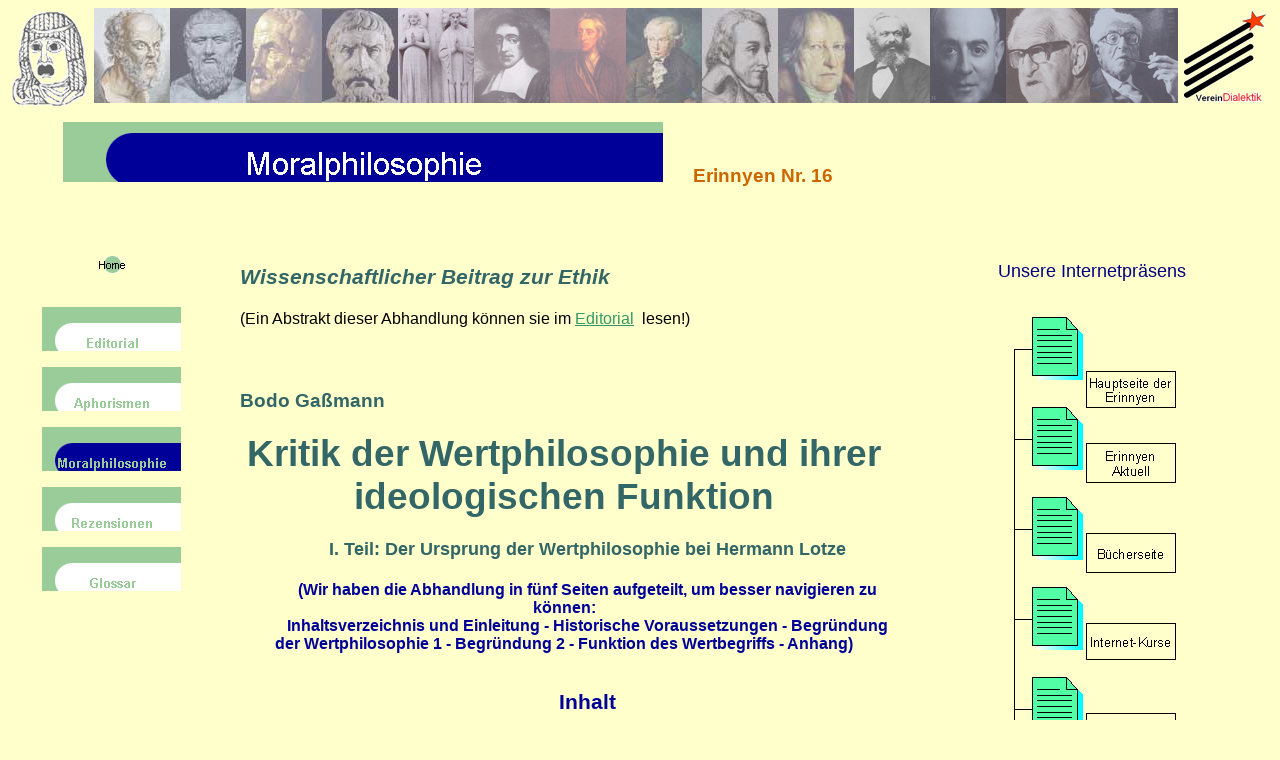

--- FILE ---
content_type: text/html
request_url: http://erinn16.erinnyen.de/moralphilosophie.htm
body_size: 16724
content:
<html>

<head>
<meta http-equiv="Content-Type" content="text/html; charset=windows-1252">
<meta name="GENERATOR" content="Microsoft FrontPage 4.0">
<meta name="keywords" content="Erinnyen Nr. 16, Kritik der Wertphilosophie und ihrer ideologischen Funktion, Hermann Lotze, Ursprung der Wertphilosophie, Geschichte der Wertphilosophie, Ideologie, Irrationalismus, moralischer und ökonomischer Wert, Zerstörung der Vernunft, Werte-Boom">
<meta name="ProgId" content="FrontPage.Editor.Document">
<title>Moralphilosophie</title>
<meta name="Microsoft Theme" content="kopie-von-kapseln 100, default">
<meta name="Microsoft Border" content="tlrb, default">
</head>

<body bgcolor="#FFFFCC" text="#000000" link="#339966" vlink="#0033CC" alink="#CC9933"><!--msnavigation--><table border="0" cellpadding="0" cellspacing="0" width="100%"><tr><td><!--mstheme--><font face="Arial, Helvetica"><h3 align="center"><!--mstheme--><font color="#000099"><img border="0" src="_borders/Sokratesweb.jpg" alt="Sokrates" width="76" height="95"><img border="0" src="_borders/Platonweb.jpg" alt="Platon" width="76" height="95"><img border="0" src="_borders/Aristotelesweb.jpg" alt="Aristoteles" width="76" height="95"><img border="0" src="_borders/Epikurweb.jpg" alt="Epikur" width="76" height="95"><img border="0" src="_borders/Abaelard-und-HeloiseWeb.gif" alt="Heloise und Abaelard" width="76" height="95"><img border="0" src="_borders/SpinozaWeb2.gif" alt="Spinoza" width="76" height="95"><img border="0" src="_borders/LockeWeb.gif" alt="Locke" width="76" height="95"><img border="0" src="_borders/Kantweb.jpg" alt="Kant" width="76" height="95"><img border="0" src="_borders/Fichteweb.jpg" alt="Fichte" width="76" height="95"><img border="0" src="_borders/Hegelweb.jpg" alt="Hegel" width="76" height="95"><img border="0" src="_borders/Marxweb.gif" alt="Marx" width="76" height="95"><img border="0" src="_borders/Adornoweb.gif" alt="Adorno" width="76" height="95"><img border="0" src="_borders/Marcuseweb.gif" alt="Marcuse" width="84" height="95"><img border="0" src="_borders/Blochweb.gif" alt="Bloch" width="88" height="95"><a href="http://www.erinnyen.de"><img border="0" src="_borders/Erinnyekleinweb.gif" align="left" alt="Sahen so die Erinnyen aus?" hspace="3" vspace="3" width="76" height="95"></a><a href="http://www.vereindialektik.de"><img border="0" src="_borders/Vereinslogo3Web.gif" align="right" alt="Unser herausgebender Verein zur Förderung des dialektischen Denkens." hspace="3" vspace="3" width="85" height="95"></a><!--mstheme--></font></h3>



<h3 align="left"><!--mstheme--><font color="#000099">&nbsp; &nbsp;<font color="#CC6600">&nbsp;&nbsp;&nbsp;&nbsp; &nbsp;&nbsp; </font><img src="_derived/moralphilosophie.htm_cmp_kopie-von-kapseln100_bnr.gif" width="600" height="60" border="0" alt="Moralphilosophie">&nbsp;&nbsp;&nbsp;&nbsp;&nbsp;&nbsp;<font color="#CC6600">Erinnyen Nr. 16&nbsp;&nbsp;</font>&nbsp;&nbsp;&nbsp;&nbsp;&nbsp;&nbsp; <font color="#CC6600">&nbsp;</font>&nbsp;&nbsp;&nbsp;&nbsp; &nbsp;&nbsp;&nbsp;&nbsp;&nbsp;&nbsp;&nbsp;&nbsp;&nbsp;&nbsp;&nbsp;&nbsp;&nbsp;&nbsp;&nbsp;&nbsp;&nbsp;&nbsp;&nbsp;&nbsp;&nbsp;&nbsp; <font size="3">&nbsp;&nbsp;</font>&nbsp;&nbsp;&nbsp;&nbsp;&nbsp;&nbsp;&nbsp;&nbsp;&nbsp;&nbsp;&nbsp;&nbsp;&nbsp;&nbsp;&nbsp;&nbsp;&nbsp;&nbsp;&nbsp;&nbsp;&nbsp;&nbsp;&nbsp;&nbsp; &nbsp;&nbsp;&nbsp;&nbsp;&nbsp;&nbsp;&nbsp;&nbsp;&nbsp;&nbsp;&nbsp;&nbsp;&nbsp;&nbsp;&nbsp;&nbsp;&nbsp;&nbsp;&nbsp;&nbsp;&nbsp;&nbsp;&nbsp;&nbsp;&nbsp;&nbsp;<!--mstheme--></font></h3>



<!--mstheme--></font></td></tr><!--msnavigation--></table><!--msnavigation--><table border="0" cellpadding="0" cellspacing="0" width="100%"><tr><td valign="top" width="1%"><!--mstheme--><font face="Arial, Helvetica"><p style="margin-top: -8; margin-bottom: -8">&nbsp;</p>
<p style="margin-top: -8; margin-bottom: -8">&nbsp;</p>
<p align="center"><a href="index.htm"><img src="_derived/home_cmp_kopie-von-kapseln100_gbtn.gif" width="95" height="20" border="0" alt="Home" align="middle"></a></p>
<p align="center"><font size="6" color="#FF9933"><a href="editorial.htm"><img src="_derived/editorial.htm_cmp_kopie-von-kapseln100_hbtn.gif" width="140" height="60" border="0" alt="Editorial" align="middle"></a> <a href="aphorismen.htm"><img src="_derived/aphorismen.htm_cmp_kopie-von-kapseln100_hbtn.gif" width="140" height="60" border="0" alt="Aphorismen" align="middle"></a> <img src="_derived/moralphilosophie.htm_cmp_kopie-von-kapseln100_hbtn_p.gif" width="140" height="60" border="0" alt="Moralphilosophie" align="middle"> <a href="rezensionen.htm"><img src="_derived/rezensionen.htm_cmp_kopie-von-kapseln100_hbtn.gif" width="140" height="60" border="0" alt="Rezensionen" align="middle"></a> <a href="glossar.htm"><img src="_derived/glossar.htm_cmp_kopie-von-kapseln100_hbtn.gif" width="140" height="60" border="0" alt="Glossar" align="middle"></a> </font></p>
<p>&nbsp;</p>
<p>&nbsp;</p>
<p>&nbsp;</p>
<p>&nbsp;</p>
<p>&nbsp;</p>
<p>&nbsp;</p>
<p>&nbsp;</p>
<p>&nbsp;</p>
<p>&nbsp;</p>
<p>&nbsp;</p>
<p>&nbsp;</p>
<p>&nbsp;</p>
<p>&nbsp;</p>
<p>&nbsp;</p>
<p>&nbsp;</p>
<p>&nbsp;</p>
<p>&nbsp;</p>
<p>&nbsp;</p>
<p>&nbsp;</p>
<p>&nbsp;</p>
<p>&nbsp;</p>
<p>&nbsp;</p>
<p>&nbsp;</p>
<p>&nbsp;</p>
<p>&nbsp;</p>
<p>&nbsp;</p>
<p>&nbsp;</p>
<p>&nbsp;</p>
<p>&nbsp;</p>
<p>&nbsp;</p>
<p>&nbsp;</p>
<p>&nbsp;</p>
<p>&nbsp;</p>
<p>&nbsp;</p>
<p>&nbsp;</p>
<p>&nbsp;</p>
<p>&nbsp;</p>
<p>&nbsp;</p>
<p>&nbsp;</p>
<p>&nbsp;&nbsp;&nbsp;&nbsp;&nbsp;&nbsp;&nbsp;&nbsp;&nbsp;&nbsp;&nbsp;&nbsp;&nbsp;&nbsp;&nbsp;&nbsp;&nbsp;&nbsp;&nbsp;&nbsp;&nbsp;&nbsp;&nbsp;&nbsp;&nbsp;&nbsp;&nbsp;&nbsp;&nbsp;&nbsp;&nbsp;&nbsp;&nbsp;&nbsp;&nbsp;&nbsp;&nbsp;&nbsp;&nbsp;&nbsp;&nbsp;&nbsp;&nbsp;&nbsp;&nbsp;&nbsp;&nbsp;&nbsp;&nbsp;&nbsp;&nbsp;&nbsp; </p>
<p>&nbsp;</p>
<p>&nbsp;</p>
<p>

&nbsp;</p>

<p>

&nbsp;</p>

<p>

&nbsp;</p>

<p>

&nbsp;</p>

<p>

&nbsp;</p>

<p>

&nbsp;</p>

<p>

&nbsp;</p>

<p>

&nbsp;</p>

<p>

&nbsp;</p>

<p>

&nbsp;</p>

<p>

&nbsp;</p>

<p>

<a href="index.htm"><img src="_derived/home_cmp_kopie-von-kapseln100_gbtn.gif" width="95" height="20" border="0" alt="Home" align="middle"></a></p>

<p>

&nbsp;</p>

<!--mstheme--></font></td><td valign="top" width="24"></td><!--msnavigation--><td valign="top"><!--mstheme--><font face="Arial, Helvetica"><p>&nbsp;<h2><!--mstheme--><font color="#336666"><i><span style="font-size:16.0pt;mso-bidi-font-size:12.0pt">Wissenschaftlicher Beitrag zur Ethik</span></i><!--mstheme--></font></h2>
<p>(Ein Abstrakt dieser Abhandlung können sie im <a href="editorial.htm#Kritik der Wertphilosophie als Ideologie">Editorial</a>&nbsp; lesen!)
<h2><!--mstheme--><font color="#336666"><span style="font-size:14.0pt;mso-bidi-font-size:12.0pt">&nbsp;</span><!--mstheme--></font></h2>
<h2><!--mstheme--><font color="#336666"><span style="font-size:14.0pt;mso-bidi-font-size:12.0pt"><a name="Bodo Gaßmann">Bodo Gaßmann</a><o:p>
</o:p>
</span><!--mstheme--></font></h2>
<h2 align="center" style="text-align:center"><!--mstheme--><font color="#336666"><span style="font-size:28.0pt;
mso-bidi-font-size:12.0pt">Kritik der Wertphilosophie<o:p>
</o:p>
</span> <b><span style="font-size:28.0pt;mso-bidi-font-size:12.0pt">und ihrer ideologischen Funktion<o:p>
</o:p>
</span></b><!--mstheme--></font></h2>
<h4 align="center" style="text-align:center;text-indent:34.8pt"><!--mstheme--><font color="#336666"><font size="4">I. Teil: Der Ursprung der Wertphilosophie bei </font><b><font size="4"><span style="mso-bidi-font-size: 12.0pt">Hermann Lotze</span></font></b><!--mstheme--></font></h4>
<h3 align="center" style="text-align: center; text-indent: 34.8pt; word-spacing: 0; margin-top: 0; margin-bottom: 0"><!--mstheme--><font color="#000099"><font size="3">(Wir haben die Abhandlung in fünf Seiten aufgeteilt, um besser navigieren zu können:</font><!--mstheme--></font></h3>
<h3 align="center" style="text-align: center; text-indent: 34.8pt; word-spacing: 0; margin-top: 0; margin-bottom: 0"><!--mstheme--><font color="#000099"><font size="3">Inhaltsverzeichnis und Einleitung - Historische Voraussetzungen - Begründung der Wertphilosophie 1 - Begründung 2 - Funktion des Wertbegriffs - Anhang)</font><!--mstheme--></font></h3>
<p align="center" style="text-align: center; text-indent: 34.8pt; word-spacing: 0; margin-top: 0; margin-bottom: 0">&nbsp;</p>
<h3 align="center" style="text-align:center;text-indent:34.8pt"><!--mstheme--><font color="#000099"><span style="font-size:16.0pt;
mso-bidi-font-size:12.0pt">Inhalt<o:p>
</o:p>
</span><!--mstheme--></font></h3>
<p class="MsoNormal">&nbsp;&nbsp;&nbsp;&nbsp;&nbsp;&nbsp;&nbsp;&nbsp;&nbsp;&nbsp;&nbsp; <span style="mso-bidi-font-weight:
bold">0.<span style="font:7.0pt &quot;Times New Roman&quot;">&nbsp;&nbsp;&nbsp;&nbsp;&nbsp;&nbsp;&nbsp;&nbsp;&nbsp;&nbsp;&nbsp;&nbsp;&nbsp;&nbsp;&nbsp;&nbsp;&nbsp; </span></span><b><span style="font-size:14.0pt;mso-bidi-font-size:
12.0pt"><a href="#0.                &nbsp;Einleitung">Einleitung</a><o:p>
</o:p>
</span></b></p>
<p class="MsoNormal" style="text-indent: -36.0pt; mso-list: l22 level2 lfo30; tab-stops: list 72.0pt; word-spacing: 0; margin-left: 72.0pt; margin-top: 0; margin-bottom: 0">0.1<span style="font:7.0pt &quot;Times New Roman&quot;">&nbsp;&nbsp;&nbsp;&nbsp;&nbsp;&nbsp;&nbsp;&nbsp;&nbsp;&nbsp;&nbsp;&nbsp;<a href="#0.                &nbsp;Einleitung">&nbsp; </a></span><a href="#0.                &nbsp;Einleitung">Der Werte-Boom</a></p>
<p class="MsoNormal" style="text-indent: -36.0pt; mso-list: l22 level2 lfo30; tab-stops: list 72.0pt; word-spacing: 0; margin-left: 72.0pt; margin-top: 0; margin-bottom: 0">0.2<span style="font:7.0pt &quot;Times New Roman&quot;">&nbsp;&nbsp;&nbsp;&nbsp;&nbsp;&nbsp;&nbsp;&nbsp;&nbsp;&nbsp;&nbsp;&nbsp;&nbsp;<a href="#0.2.      Zum Begriff der Ideologie"> </a></span><a href="#0.2.      Zum Begriff der Ideologie">Zum Begriff der Ideologie. Eine methodische Vorbemerkung<span style="mso-spacerun: yes">&nbsp;&nbsp;&nbsp;</span></a></p>
<p class="MsoNormal">&nbsp;&nbsp;&nbsp;&nbsp;&nbsp;&nbsp;&nbsp;&nbsp;&nbsp;&nbsp; <b><span style="font-size:14.0pt;mso-bidi-font-size:12.0pt"><a href="voraussetzungen.htm">1.<span style="font:7.0pt &quot;Times New Roman&quot;">&nbsp;&nbsp;&nbsp;&nbsp;&nbsp; </span></a></span><span style="font-size:14.0pt;mso-bidi-font-size:
12.0pt"><a href="voraussetzungen.htm"><span style="mso-spacerun: yes">&nbsp;&nbsp;&nbsp;&nbsp;&nbsp;</span>Historische Voraussetzungen</a><o:p>
</o:p>
</span></b></p>
<p class="Absenderadresse" style="text-indent: -36.0pt; mso-list: l6 level2 lfo29; tab-stops: list 72.0pt; word-spacing: 0; margin-left: 72.0pt; margin-top: 0; margin-bottom: 0"><a href="voraussetzungen.htm#1.                Historische Voraussetzungen">1.1.<span style="font:7.0pt &quot;Times New Roman&quot;">&nbsp;&nbsp;&nbsp;&nbsp;&nbsp;&nbsp;&nbsp;&nbsp;&nbsp;&nbsp;&nbsp; </span>Die Durchsetzung der bürgerlichen Welt und die</a> bürgerliche Philosophie</p>
<p class="Absenderadresse" style="text-indent: -36.0pt; mso-list: l6 level2 lfo29; tab-stops: list 72.0pt; word-spacing: 0; margin-left: 72.0pt; margin-top: 0; margin-bottom: 0"><a href="voraussetzungen.htm#1.2.           Zusammenbruch der idealistischen Weltkonstruktion   Hegels">1.2.<span style="font:7.0pt &quot;Times New Roman&quot;">&nbsp;&nbsp;&nbsp;&nbsp;&nbsp;&nbsp;&nbsp;&nbsp;&nbsp;&nbsp;&nbsp; </span>Zusammenbruch der idealistischen Weltkonstruktion</a> Hegels</p>
<p class="Absenderadresse" style="text-indent: -36.0pt; mso-list: l6 level2 lfo29; tab-stops: list 72.0pt; word-spacing: 0; margin-left: 72.0pt; margin-top: 0; margin-bottom: 0"><a href="voraussetzungen.htm#1.3.            Reaktionen der bürgerlichen Philosophie auf den">1.3.<span style="font:7.0pt &quot;Times New Roman&quot;">&nbsp;&nbsp;&nbsp;&nbsp;&nbsp;&nbsp;&nbsp;&nbsp;&nbsp;&nbsp;&nbsp; </span>Reaktionen der bürgerlichen Philosophie auf den</a> Zusammenbruch des absoluten Idealismus</p>
<p class="Absenderadresse" style="margin-left:36.0pt">&nbsp;<b><span style="font-size:14.0pt;mso-bidi-font-size:12.0pt"><a href="begruendung.htm">2.<span style="font:7.0pt &quot;Times New Roman&quot;">&nbsp;&nbsp;&nbsp;&nbsp; </span></a></span><span style="font-size:14.0pt;mso-bidi-font-size:
12.0pt"><a href="begruendung.htm"><span style="mso-spacerun: yes">&nbsp;&nbsp;&nbsp;&nbsp;</span>Die Begründung der Wertphilosophie</a><o:p>
</o:p>
</span></b></p>
<p class="Absenderadresse" style="text-indent: -36.0pt; mso-list: l6 level2 lfo29; tab-stops: list 72.0pt; word-spacing: 0; margin-left: 72.0pt; margin-top: 0; margin-bottom: 0"><a href="begruendung.htm#2.         Die Begründung der Wertphilosophie">2.1.<span style="font:7.0pt &quot;Times New Roman&quot;">&nbsp;&nbsp;&nbsp;&nbsp;&nbsp;&nbsp;&nbsp;&nbsp;&nbsp;&nbsp;&nbsp; </span>Induktive Metaphysik von Lotze</a></p>
<p class="Absenderadresse" style="text-indent: -36.0pt; mso-list: l6 level3 lfo29; tab-stops: list 72.0pt; word-spacing: 0; margin-left: 72.0pt; margin-top: 0; margin-bottom: 0"><a href="begruendung.htm#2.1.1.  Ontologie">2.1.1.<span style="font:7.0pt &quot;Times New Roman&quot;">&nbsp;&nbsp;&nbsp;&nbsp;&nbsp; </span>Ontologie</a></p>
<p class="Absenderadresse" style="text-indent: -36.0pt; mso-list: l6 level3 lfo29; tab-stops: list 72.0pt; word-spacing: 0; margin-left: 72.0pt; margin-top: 0; margin-bottom: 0"><a href="begruendung.htm#2.1.2.   Teleologischer Idealismus">2.1.2.<span style="font:7.0pt &quot;Times New Roman&quot;">&nbsp;&nbsp;&nbsp;&nbsp;&nbsp; </span>Teleologischer Idealismus</a></p>
<p class="Absenderadresse" style="text-indent: -36.0pt; mso-list: l6 level3 lfo29; tab-stops: list 72.0pt; word-spacing: 0; margin-left: 72.0pt; margin-top: 0; margin-bottom: 0"><a href="begruendung.htm#2.1.3.   Die Substanzialität der Seele">2.1.3.<span style="font:7.0pt &quot;Times New Roman&quot;">&nbsp;&nbsp;&nbsp;&nbsp;&nbsp; </span>Substanzialität der Seele</a></p>
<p class="Absenderadresse" style="text-indent: -36.0pt; mso-list: l6 level2 lfo29; tab-stops: list 72.0pt; word-spacing: 0; margin-left: 72.0pt; margin-top: 0; margin-bottom: 0"><a href="begruendung.htm#2.2.  &nbsp;„Geltung“">2.2.<span style="font:7.0pt &quot;Times New Roman&quot;">&nbsp;&nbsp;&nbsp;&nbsp;&nbsp;&nbsp;&nbsp;&nbsp;&nbsp;&nbsp;&nbsp; </span>Geltung</a></p>
<h3 style="text-indent: -36.0pt; mso-list: l6 level2 lfo29; tab-stops: list 72.0pt; word-spacing: 0; margin-left: 72.0pt; margin-top: 0; margin-bottom: 0"><!--mstheme--><font color="#000099"><font size="3">&nbsp;&nbsp;&nbsp;&nbsp;&nbsp;&nbsp;&nbsp;&nbsp;&nbsp;&nbsp;&nbsp;&nbsp;&nbsp;&nbsp;&nbsp;&nbsp;&nbsp;&nbsp;&nbsp;&nbsp;&nbsp;&nbsp;&nbsp;&nbsp;&nbsp; <a href="begruendung_2.htm">(Begründung 2)</a></font><!--mstheme--></font></h3>
<p class="Absenderadresse" style="text-indent: -36.0pt; mso-list: l6 level2 lfo29; tab-stops: list 72.0pt; word-spacing: 0; margin-left: 72.0pt; margin-top: 0; margin-bottom: 0"><a href="begruendung_2.htm#2.3.  Das „Gemüth“ und die Abwertung der Vernunft">2.3.<span style="font:7.0pt &quot;Times New Roman&quot;">&nbsp;&nbsp;&nbsp;&nbsp;&nbsp;&nbsp;&nbsp;&nbsp;&nbsp;&nbsp;&nbsp; </span>Das „Gemüth“ und die Abwertung der Vernunft</a></p>
<p class="Absenderadresse" style="text-indent: -36.0pt; mso-list: l6 level2 lfo29; tab-stops: list 72.0pt; word-spacing: 0; margin-left: 72.0pt; margin-top: 0; margin-bottom: 0"><a href="begruendung_2.htm#2.4.            Kritik der Unmittelbarkeit">2.4.<span style="font:7.0pt &quot;Times New Roman&quot;">&nbsp;&nbsp;&nbsp;&nbsp;&nbsp;&nbsp;&nbsp;&nbsp;&nbsp;&nbsp;&nbsp; </span>Kritik der Unmittelbarkeit</a></p>
<p class="Absenderadresse" style="text-indent: -36.0pt; mso-list: l6 level2 lfo29; tab-stops: list 72.0pt; word-spacing: 0; margin-left: 72.0pt; margin-top: 0; margin-bottom: 0"><a href="begruendung_2.htm#2.5.            „Werthe“  als willkürliche Setzungen">2.5.<span style="font:7.0pt &quot;Times New Roman&quot;">&nbsp;&nbsp;&nbsp;&nbsp;&nbsp;&nbsp;&nbsp;&nbsp;&nbsp;&nbsp;&nbsp; </span>„Werthe“ als willkürliche Setzungen</a></p>
<p class="Absenderadresse" style="text-indent: -36.0pt; mso-list: l6 level2 lfo29; tab-stops: list 72.0pt; word-spacing: 0; margin-left: 72.0pt; margin-top: 0; margin-bottom: 0"><a href="begruendung_2.htm#2.6.            Die einzelnen moralischen Werte als ideelle">2.6.<span style="font:7.0pt &quot;Times New Roman&quot;">&nbsp;&nbsp;&nbsp;&nbsp;&nbsp;&nbsp;&nbsp;&nbsp;&nbsp;&nbsp;&nbsp; </span>Die einzelnen moralischen Werte als ideelle</a> Existenzbedingungen konservativer Bürger</p>
<p>&nbsp;&nbsp;&nbsp;&nbsp;&nbsp;&nbsp;&nbsp;&nbsp;&nbsp;&nbsp;&nbsp; <font size="4"><b><a href="funktion.htm">3</a></b><a href="funktion.htm">.</a></font><a href="funktion.htm"><span style="mso-spacerun: yes"><font size="4">&nbsp;&nbsp;&nbsp;&nbsp;</font>&nbsp;&nbsp; </span><b><span style="font-size:14.0pt;
mso-bidi-font-size:12.0pt">Die Funktion des Wertbegriffs bei Lotze</span></b></a><span style="font-size:14.0pt;
mso-bidi-font-size:12.0pt"><b><o:p>
</o:p>
</b></span></p>
<p class="MsoNormal" style="text-indent: -36.0pt; mso-list: l7 level2 lfo12; tab-stops: list 71.4pt; word-spacing: 0; margin-left: 71.4pt; margin-top: 0; margin-bottom: 0"><a href="funktion.htm#3.        Die Funktion des Wertbegriffs bei Lotze">3.1.<span style="font:7.0pt &quot;Times New Roman&quot;">&nbsp;&nbsp;&nbsp;&nbsp;&nbsp;&nbsp;&nbsp;&nbsp;&nbsp;&nbsp;&nbsp; </span>Die allgemeine Problematik der Moralphilosophie im</a> bürgerlichen Zeitalter und der Wertbegriff</p>
<p class="MsoNormal" style="text-indent: -36.0pt; mso-list: l7 level2 lfo12; tab-stops: list 71.4pt; word-spacing: 0; margin-left: 71.4pt; margin-top: 0; margin-bottom: 0"><a href="funktion.htm#3.2.            Moralischer und ökonomischer Wert">3.2.<span style="font:7.0pt &quot;Times New Roman&quot;">&nbsp;&nbsp;&nbsp;&nbsp;&nbsp;&nbsp;&nbsp;&nbsp;&nbsp;&nbsp;&nbsp; </span>Moralischer und ökonomischer Wert</a></p>
<p class="MsoNormal" style="text-indent: -36.0pt; mso-list: l7 level2 lfo12; tab-stops: list 71.4pt; word-spacing: 0; margin-left: 71.4pt; margin-top: 0; margin-bottom: 0"><a href="funktion.htm#3.3.      Apologie des bürgerlichen Bewusstseins">3.3.<span style="font:7.0pt &quot;Times New Roman&quot;">&nbsp;&nbsp;&nbsp;&nbsp;&nbsp;&nbsp;&nbsp;&nbsp;&nbsp;&nbsp;&nbsp; </span>Apologie des bürgerlichen Bewusstseins</a></p>
<p class="MsoNormal" style="text-indent: -36.0pt; mso-list: l7 level2 lfo12; tab-stops: list 71.4pt; word-spacing: 0; margin-left: 71.4pt; margin-top: 0; margin-bottom: 0"><a href="funktion.htm#3.4.            Ideologische Bedürfnisse">3.4.<span style="font:7.0pt &quot;Times New Roman&quot;">&nbsp;&nbsp;&nbsp;&nbsp;&nbsp;&nbsp;&nbsp;&nbsp;&nbsp;&nbsp;&nbsp; </span>Ideologische Bedürfnisse</a></p>
<p class="MsoNormal" style="text-indent: -36.0pt; mso-list: l7 level2 lfo12; tab-stops: list 71.4pt; word-spacing: 0; margin-left: 71.4pt; margin-top: 0; margin-bottom: 0"><a href="funktion.htm#3.5.            Der Irrationalismus Lotzes">3.5.<span style="font:7.0pt &quot;Times New Roman&quot;">&nbsp;&nbsp;&nbsp;&nbsp;&nbsp;&nbsp;&nbsp;&nbsp;&nbsp;&nbsp;&nbsp; </span>Der Irrationalismus Lotzes</a></p>
<p class="MsoNormal" style="text-indent: -36.0pt; mso-list: l7 level2 lfo12; tab-stops: list 71.4pt; word-spacing: 0; margin-left: 71.4pt; margin-top: 0; margin-bottom: 0"><a href="funktion.htm#3.6.            Historische Bedingungen der Wertphilosophie">3.6.<span style="font:7.0pt &quot;Times New Roman&quot;">&nbsp;&nbsp;&nbsp;&nbsp;&nbsp;&nbsp;&nbsp;&nbsp;&nbsp;&nbsp;&nbsp; </span>Historische Bedingungen der Wertphilosophie</a></p>
<p class="MsoNormal" style="text-indent: -36.0pt; mso-list: l7 level2 lfo12; tab-stops: list 71.4pt; word-spacing: 0; margin-left: 71.4pt; margin-top: 0; margin-bottom: 0"><a href="funktion.htm#3.7.            Die Wirkung Lotzes auf die nachfolgende bürgerliche Philosophie">3.7.<span style="font:7.0pt &quot;Times New Roman&quot;">&nbsp;&nbsp;&nbsp;&nbsp;&nbsp;&nbsp;&nbsp;&nbsp;&nbsp;&nbsp;&nbsp; </span>Die Wirkung Lotzes auf die nachfolgende bürgerliche</a>&nbsp;&nbsp; Philosophie</p>
<p class="MsoNormal" style="margin-left:35.4pt">&nbsp;&nbsp;&nbsp;&nbsp;&nbsp;&nbsp;&nbsp;&nbsp;&nbsp;<b><span style="mso-spacerun: yes">&nbsp;&nbsp; </span><a href="anhang.htm">Anhang</a></b></p>
<font face="Arial"><span style="font-size: 12.0pt; mso-fareast-font-family: Times New Roman; mso-bidi-font-family: Times New Roman; mso-ansi-language: DE; mso-fareast-language: DE; mso-bidi-language: AR-SA">&nbsp;&nbsp;&nbsp;&nbsp;&nbsp;&nbsp;&nbsp;&nbsp;&nbsp;&nbsp;<a href="anhang.htm#Verwendete Literatur"> </a></span></font><a href="anhang.htm#Verwendete Literatur">Verwendete Literatur</a>
<p><font face="Arial"><span style="font-size: 12.0pt; mso-fareast-font-family: Times New Roman; mso-bidi-font-family: Times New Roman; mso-ansi-language: DE; mso-fareast-language: DE; mso-bidi-language: AR-SA">&nbsp;&nbsp;&nbsp;&nbsp;&nbsp;&nbsp;&nbsp;&nbsp;&nbsp;&nbsp;<a href="anhang.htm#Daten"> Daten zur Philosophie von Hermann Lotze und seiner Zeit</a></span></font></p>
<p>
<img height="10" width="434" src="index.2.gif" alt="---" v:shapes="_x0000_i1026"><p><span style="mso-spacerun: yes">&nbsp;&nbsp;&nbsp;&nbsp;&nbsp; </span><b><o:p>
</o:p>
</b>
<p class="MsoNormal" style="margin-left:70.5pt;text-indent:-35.25pt;mso-list:
l30 level1 lfo15;tab-stops:list 70.5pt"><b><span style="font-size:16.0pt;mso-bidi-font-size:12.0pt"><a name="0.                &nbsp;Einleitung">0.<span style="font:7.0pt &quot;Times New Roman&quot;">&nbsp;&nbsp;&nbsp;&nbsp;&nbsp;&nbsp;&nbsp;&nbsp;&nbsp;&nbsp;&nbsp;&nbsp;&nbsp;&nbsp;&nbsp; </span></a></span><span style="font-size:16.0pt;mso-bidi-font-size:
12.0pt"><a name="0.                &nbsp;Einleitung"><span style="mso-spacerun: yes">&nbsp;</span>Einleitung</a><o:p>
</o:p>
</span></b></p>
<p class="MsoNormal" style="margin-left:35.25pt">&nbsp;<b>0.1.<span style="font:7.0pt &quot;Times New Roman&quot;">&nbsp;&nbsp;&nbsp;&nbsp;&nbsp;&nbsp;&nbsp;&nbsp;&nbsp;&nbsp;&nbsp;&nbsp; </span>Der Werte-Boom<o:p>
</o:p>
</b></p>
<p class="MsoNormal">&nbsp;Mit dem Rückgang expliziter Wertphilosophien wächst paradox die Popularität des moralischen Wertbegriffs. Über Parteigrenzen hinweg werden Werte propagiert, eine Wertedebatte findet im Bundestag statt, Kongresse über Werte werden inszeniert, Arbeitskreise in der SPD kümmern sich um die Grundwerte ihrer Organisation. Konservative Soziologen beklagen den Wertewandel und eine MdB der Grünen bedauert hungernde Aidsweisen in Afrika: „Wer wird diese Kinder erziehen, wer ihnen gesellschaftliche Werte vermitteln“ (AZ aus Namibia – www.az.com.na - vom<span style="mso-spacerun: yes">&nbsp; </span>5.1.05). Schlägt man in einem verbreiteten Lexikon nach, wird Wert in moralischer Perspektive folgendermaßen definiert: „<b><span style="mso-bidi-font-family:Arial">Wert, </span></b><i><span style="mso-bidi-font-family:Arial">Philosophie: </span></i><span style="mso-bidi-font-family:Arial">in einem weiten Sinn Grund, Norm beziehungsweise Ergebnis einer (positiven) Wertung, das heißt die Bevorzugung einer Handlung vor einer anderen oder eines Gegenstandes,
eines Sachverhaltes vor einem anderen. Werte im Sinne der Gründe und Normen für Wertungen sind Thema und Gegenstand der Philosophie im Rahmen werttheoretischer Konzeptionen (Wertphilosophie, Wertethik) und jeder ethisch-politischen Theorie.“ (Brockhaus 2001)<span style="mso-spacerun: yes">&nbsp; </span>Werte sind zugleich Grund und Ergebnis, positiv und als ausschließende bestimmen sie das Negative, und jede Ethik ist Wertethik, obwohl dieser Begriff erst im 19. Jahrhundert erfunden wurde und viele Ethiker sich von diesem Wort, denn ein mit sich identischer Begriff ist es nicht, distanzieren.</span></p>
<p class="MsoNormal">&nbsp;Es gibt keinen rationalen Begriff des Wertes. Er ist eine subjektive Setzung von Individuen, die keine Objektivität beanspruchen kann. Es gibt über sechs Milliarden Menschen auf der Erde, also gibt es vermutlich auch sechs Milliarden Wertvorstellungen. Mit Moral, die das friedliche Zusammenleben qua allgemein gültige Prinzipien einmal regeln sollte, hat dieses Wort nichts zu tun. Das Wort „Wert“ diente Hitler dazu, seinen imperialistischen Krieg und den Völkermord zu legitimieren: Das deutsche Volk wäre der „Höchstwert, den es überhaupt auf dieser Erde gibt“ (zitiert nach Schmitt: Tyrannei, S. 17), wie es andererseits pazifistischen Richtungen dazu dient, Frieden als „absoluten Wert“ zu setzen (vgl.Joas: Kriege, S. 263). Es ist deshalb kein Wunder, wenn imperialistische Kriege oder Befriedungen von Völkern, die den westlichen Interessen schaden, zugleich als „Wertekrieg“ bezeichnet werden. Und es ist nicht verwunderlich, wenn heute in der Soziologie der Begriff „Wert“ zur Rechtfertigung von Kriegen herhalten muss. So schreibt Joas
in seinem Buch mit dem programmatischen Titel: „Krieg und Werte“: „Aus der Abwägung zwischen Werten kann also durchaus ein moralisch begründetes Recht zur Intervention resultieren.“<span style="mso-spacerun: yes">&nbsp; </span>Dass der Theaterbegriff „Tragik“ das imperialistische Töten von Menschen zusätzlich zum Begriff „Wert“, der immer auch „Wertvolles“ konnotiert,<span style="mso-spacerun: yes">&nbsp; </span>überhöht, führt zum Tremolo des Wertjargons. „Exemplarisch zeigt dieser aktuelle Fall (Kosovo-Krieg, B.G.) die Schwierigkeit und die Unsicherheit, ja die Tragik der Entscheidung in Wertkonflikten, die für alles Handeln, erst recht für alles politische Handeln, und am stärksten wohl für die Angelegenheiten von Krieg und Frieden, bei denen es buchstäblich ums Leben geht, charakteristisch sind.“ (Krieg und Frieden, S. 43 u. 45)<span style="mso-spacerun: yes">&nbsp; </span>An diesem Beispiel, dass die Gefährlichkeit des Terminus im Propagandakrieg zeigt, wird seine allgemeine Gefährlichkeit deutlich. Der moralische Wertbegriff ist heute einer
der bedeutendsten Verdummungsmittel, der das Bewusstsein der Lohnabhängigen zum blinden Mitmachen manipulieren soll.</p>
<p class="MsoNormal">&nbsp;Neben seiner Funktion zur Verschleierung von Kriegsgründen, dient der Wertbegriff der Umdeutung des Grundgesetzes der Bundesrepublik, indem man von „Grundwerten unserer Verfassung“ spricht. Dadurch wird das Recht, das verpflichtend für alle, insbesondere für staatliche Organe ist, zur Moral umgedeutet, die bekanntlich freiwillig ist. Die bürgerlichen Grundrechte sind dann nicht mehr etwas, was jedem selbstverständlich zusteht, sondern sie werden der Konnotation des Wortes gemäß<span style="mso-spacerun: yes">&nbsp; </span>– wenn überhaupt – gnädig gewährt. Wenn es opportun ist, können sie sogar unzulässig eingeschränkt werden, wie das Asylrecht – entgegen dem Wortlauf der Verfassung –, oder sie werden überhaupt nicht angewandt, wie der Artikel 15, der die Enteignung von Produktionsmitteln erlaubt. (Vgl. zum Zusammenhang von Wertphilosophie und Grundgesetz: C. Schmitt: Tyrannei, S. 11-43)<span style="mso-spacerun: yes">&nbsp; </span>Die Rede von den „Grundwerten“ enthält immer die Frage: „Wer interpretiert?“ - z.B. was
Freiheit ist. Diese Frage „wird zur eigentlichen Machtfrage, und da jede Seite für sich in Anspruch nimmt, den wahren Freiheitsbegriff zu vertreten, gewinnen die hermeneutischen Auseinandersetzungen die Schärfe von Glaubenskämpfen.“ (Sepp Schelz, in: Tyrannei, S. 84)<span style="mso-spacerun: yes">&nbsp; </span>Entscheidend wird der sein, der am ehesten die Begriffe besetzen kann, das sind immer noch die Vermögenden, weil sie die Mittel der Verbreitung wie Zeitungen, Rundfunk und Fernsehen haben. Das Grundgesetz, das einmal gedacht war als „Hausordnung für alle Klassen“ (Wehner), wird qua Umdeutung als<span style="mso-spacerun: yes">&nbsp; </span>Werteordnung zum willkürlichen Auslegeobjekt der besitzenden Klasse und ihrer Parteien. Zugleich ermöglicht diese Werteumdeutung des Grundgesetzes von „deutscher Leitkultur“ zu sprechen, um dem deutschen Spießer ungewohnte Lebensweisen als Feindbild hinstellen zu können. Wenn die „deutsche Leitkultur“ wertvoll ist, dann sind andere Kulturen von minderem Wert oder gar Unwert. Konsequent weiter gedacht, führt dies zur
„Tyrannei der Werte“ (vgl. Schmitt: Tyrannei, S. 25 f. u. 36 f.).<span style="mso-spacerun: yes">&nbsp; </span>Tatsächlich kommt in der Verfassung das Wort „Wert“ überhaupt nicht vor, es hat als willkürlicher, nicht objektivierbarer Terminus auch nichts in Rechtstexten zu suchen. Selbst ein so schillernder Begriff wie „sittenwidrig“ enthält etwas allgemein Bestimmbares im Gegensatz zu dem Kaugummiwort „Wert“.</p>
<p class="MsoNormal">&nbsp;Eine weitere große Gefahr des Wortes liegt in seiner Anwendung auf die Erziehung von Kindern und Jugendlichen. Der<span style="mso-spacerun: yes">&nbsp; </span>Pädagoge Siegfried Bernfeld hat in den 20er Jahren des 20. Jahrhunderts einmal Machiavelli als Kultusminister auftreten lassen, der eine Rede vor den Beamten, die seinem Erziehungsministerium unterstehen, hält. Der Machtmensch als Kultusminister fordert sein Publikum auf, Ideale in die jungen Köpfe der Schüler zu pflanzen, damit diese die soziale Wirklichkeit zwar nicht verstehen, wohl aber schönreden können. Solche Leute seien bestens als mittlere Führungskräfte geeignet. Der Autor dieser Satire war nicht ganz auf der Höhe der Philosophie seiner Zeit, sonst hätte er nicht nur einmal das Wort „Wert“ eingesetzt. Die Rede trifft im Wesentlichen noch heute die Absicht, die objektiv hinter manchen pädagogischen Vorschriften steht. Wenn sie ein wenig berichtigt würde, sie sähe dann so aus (stark gekürztes Stenogramm der Rede): „(...) Also die erste organisatorische Forderung ist:
Trennung der bürgerlichen Jugend von der proletarischen. (...) Eine tüchtige Identifikation zeugt Hoffnungen, denen lebenslängliche Enttäuschungen nichts anhaben. (...) Unter Berücksichtigung des Prinzips der Jugendgemäßheit aller Erziehung ist die Pubertät, die idealistische Lebenszeit kat exochen, mit großen Werten (statt Worten!) zu füllen. Als solche werde ich vorschreiben: Vaterland – Kultur – Nation – Kultur – Wissenschaft – Kunst – Kultur – Volk – Deutsch (statt: Rasse) – Kultur. Die Lehrer werden beauftragt sein, zu glauben, daß dies die Maßstäbe und Werte (statt: Merkmale) des Fortschritts sind, und werden zu zeigen haben, daß die letzten Jahrhunderte eine Kette von glücklichen Entwicklungen sind, unterbrochen von kulturfeindlichen Revolutionen, die ja Kulturwerte (so wörtlich!) zerstört haben (...) Aber nur keine Pedanterie; glauben Sie ja nicht, daß wir irgendein Interesse daran haben, daß diese Jugend etwas über die <b>Bedeutung von Werten</b> (hinzugefügt) lerne. Sie dürfen nicht altmodisch sein (...) Wir haben die Aufgabe, unserer
Jugend eine feste <i>Werte-</i>Ideologie zu geben. Die lernt man nicht. Sie bildet sich von selbst an den Annehmlichkeiten eines parasitären Lebens. Wir brauchen nur ein paar Stichworte zu geben, um den von selbst keimenden Werten (statt: Gedanken) die Autorität eines Kulturgutes zu verleihen.“ <span lang="EN-GB" style="mso-ansi-language:
EN-GB">(Sisyphos, S. 98 ff.)<o:p>
</o:p>
</span></p>
<p class="MsoNormal">&nbsp;Je mehr dieser Begriff im Munde von den Kapitalismus konservierenden Politikern von der FDP und CDU über die SPD bis zu den Grünen sich ausbreitet, um so mehr zieht sich selbst die bürgerliche Philosophie von diesem Terminus zurück. Es wird längst Zeit einmal den Ursprung des Begriffs nachzugehen. Joas jedenfalls, der ein Buch: „Die Entstehung der Werte“ (vgl. Literaturverzeichnis) geschrieben hat, erfüllt nicht das Versprechen, das im Titel liegt, sondern stochert nur soziologisch in Werttheorien herum, ohne auf den Ursprung des Begriffs einzugehen, ohne ihn der philosophischen Kritik zu unterziehen.</p>
<p class="MsoNormal">&nbsp;Ich werde im Folgenden die Entstehung des Wertbegriffs aufzeigen, der auf den Philosophen Hermann Lotze zurückgeht. Dessen Philosophie ist eine Reaktion auf die verschwundenen Hoffnungen, die das bürgerliche Zeitalter bei seiner Entstehung begleiteten. Nach der großen Periode der bürgerlichen Philosophie von Kant bis Hegel verfielen deren Nachfolger mehr oder weniger dem Irrationalismus oder reduzierten das Denken auf Formalismen. Die Erfindung des Wert-Begriffs sollte eine Moral konservieren und erhöhen, die sich einerseits an den gesellschaftlichen Verhältnissen blamierte, andererseits in veränderter Form ein Antrieb der entstehenden antibürgerlichen Bewegung der Arbeiterklasse wurde.</p>
<p class="MsoNormal"><a href="#Bodo Gaßmann">Zurück zum Anfang</a></p>
<p class="MsoNormal">&nbsp;&nbsp;<o:p>
</o:p>
</p>
<p class="MsoNormal" style="word-spacing: 0; margin-left: 36.0pt; margin-top: 0; margin-bottom: 0"><b><a name="0.2.      Zum Begriff der Ideologie">0.2.</a></b><a name="0.2.      Zum Begriff der Ideologie">&nbsp;<span style="mso-tab-count:1">&nbsp;&nbsp;&nbsp;&nbsp; </span><b>Zum Begriff der Ideologie</b></a><b><o:p>
</o:p>
</b></p>
<p class="MsoNormal" style="word-spacing: 0; margin-left: 70.8pt; margin-top: 0; margin-bottom: 0"><b>Eine methodische Vorbemerkung<o:p>
</o:p>
</b></p>
<p class="MsoNormal">&nbsp;Philosophie ist nicht nur ein Glasperlenspiel mit Begriffen oder Gedanken im Garten des Wissens für das höhere Bedürfnis von geistigen Flaneuren. Philosophie hatte und hat in der Gesellschaft eine Funktion. Die Muße, die Philosophen erlaubt, nachzudenken, wird letztlich von den Lohnabhängigen finanziert. Walter Benjamin sah deshalb selbst in den gelungenen Produkten der Kultur immer auch ein Moment der Barbarei. Aus diesem Gedanken folgt nicht, Philosophie und Kultur auf das geistige Niveau des Durchschnitts abzusenken, sondern die Verpflichtung, der Gesellschaft ein Selbstbewusstsein zu ermöglichen, dass die Bedingungen reflektiert, Herrschaft, die längst nicht mehr zur Kultur nötig ist, ein für alle Mal abzuschaffen.</p>
<p class="MsoNormal">&nbsp;Eine Philosophie, die diese moralische Verpflichtung eingeht, ist immer auch Ideologiekritik an den Positionen, die Herrschaft legitimieren. Ich werde zeigen, dass Lotzes Begründung „moralischer Werte“ solch eine Ideologie ist. Da es bei der Interpretation der Wertphilosophie unterschiedliche Auffassungen über den Begriff der Ideologie im Zusammenhang mit der Philosophie gibt, ist es notwendig, diesen Begriff für diese Arbeit näher zu bestimmen.</p>
<p class="MsoNormal">&nbsp;Ideologie wird von mir im Anschluss an Karl Marx als <b>notwendig falsches Bewusstsein zur Herrschaftssicherung</b> definiert. Wenn Hermann Lotze beispielsweise nach der Periode der Aufklärung das religiöse Bedürfnis von Menschen anthropologisch als einen menschlichen Wesenszug bestimmt (vgl. Mikrokosmos III, S. 333 f.), dann ist dies Ideologie. Es ist Bewusstsein, d.h. nicht einfach Lüge, denn dieses Bedürfnis ist im 19. Jahrhundert noch bei einer Mehrheit der Menschen feststellbar. Dieses religiöse Bedürfnis ist notwendig, nicht erkenntnistheoretisch, sondern soziologisch, weil Ökonomie, Staat, Sozietät und Kirche „eine verkehrte Welt sind“, so dass die Menschen nach einem allgemeinen „Trost- und Rechtfertigungsgrund“ verlangen. „Die Religion ist der Seufzer der bedrängten Kreatur, das Gemüt einer herzlosen Welt, wie sie der Geist geistloser Zustände ist. Sie ist <i>Opium</i> des Volks.“ (Marx: Einleitung, S. 378)<span style="mso-spacerun: yes">&nbsp; </span>Das vernünftige Bewusstsein hat diesen Zusammenhang zwischen Ideologie und
sozialer Wirklichkeit aufzuklären und nicht nur die Ideologie zu kritisieren, sondern auch eine soziale Wirklichkeit, die solche Ideologien zu ihrer Verschleierung benötigt. In dieser Form hat es Ideologie, wenn auch nicht unter diesem Namen, gegeben, seit es Herrschaft gibt. Die kapitalistische Produktionsweise bringt aber einen Typus von Ideologie hervor, der nicht einfach zur Rechtfertigung der Herrschaft von irgendwelchen Denkern erfunden oder aus der Tradition übernommen wird, sondern aus dieser Ökonomie selbst erwächst. Der Wert der Ware Arbeitskraft besteht in den Lebensmitteln, die sie auf dem jeweiligen durchschnittlichen Niveau der Kultur beanspruchen kann, so dass ihr Lohn, wenn er diesen Wert entspricht, als gerecht erscheint. Tatsächlich aber erzeugt die Arbeitskraft in ihrer produktiven Anwendung mehr Wert als sie dem Wertgesetz entsprechend kostet. Unter dem Schein des Äquivalententausches wird den Lohnabhängigen ein Nichtäquivalent abgenommen. Herrschaft ist nicht mehr sichtbar und durch die Kapitalkonzentration obendrein noch anonym geworden. Im Gegensatz zu
dem Fronbauer, der seine Ausbeutung genau kannte, wenn er drei Tage für den Grundherrn und drei Tage auf seinem eigenen Land arbeitete, erscheint die Ausbeutung des Lohnarbeiters als ein „Eden der Menschenrechte“ (Marx). Lotze, der den kapitalistischen Zusammenhang von Arbeitskraft und ihrer Anwendung nicht durchschaut, transportiert die bürgerliche Ideologie als traditionelles Lehrgut in seiner Ethik. Gegen die Ansprüche der Arbeiter auf höhere Löhne, die immer eine Minderung des Gewinns darstellen, wendet er ein: „Ohne Zweifel gebührt dem <b>Leiter</b> einer Unternehmung, der die nötigen Mittel hergiebt und zugleich die Gefahr des Mißlingens <b>allein </b>trägt, ein <b>Unternehmergewinn</b>, mit dessen Wegfall die Lust zur Betriebsamkeit ebenfalls verschwinden würde.“ Ideologien dieser Art sind nur durch die exakte theoretische Analyse erkennbar.</p>
<p class="MsoNormal">&nbsp;Aber Philosophie auf einem bestimmten theoretischen Niveau ist nicht einfach pauschal als Ideologie, vielleicht sogar als „imperialistische Ideologie“ zu bezeichnen, wie Georg Lukács dies in seinem Werk „Die Zerstörung der Vernunft“ macht: „Die Geschichte der Philosophie ist, ebenso die der Kunst und Literatur, nie –<span style="mso-spacerun: yes">&nbsp; </span>wie ihre bürgerlichen Historiker meinen – eine Geschichte philosophischer Ideen oder gar Persönlichkeiten. Die Probleme und Lösungsrichtungen für die Philosophie werden von der Entwicklung der Produktivkräfte, von der gesellschaftlichen Entwicklung, von der Entfaltung der Klassenkämpfe gestellt. Die entscheidenden Grundlinien einer jeweiligen Philosophie können unmöglich anders als auf Grund der Erkenntnis dieser primären bewegenden Kräfte aufgedeckt werden. Wird der Versuch gemacht, die philosophischen Problemzusammenhänge von einer sogenannten immanenten Entwicklung der Philosophie aus zu stellen und zu lösen, so entsteht notwendig eine idealistische Verzerrung der
wichtigsten Zusammenhänge, selbst dann, wenn bei den Historikern das notwendige Wissen, der subjektive gute Wille zur Objektivität vorhanden ist. Selbstverständlich ist die sogenannte geisteswissenschaftliche Einstellung diesem Standpunkt gegenüber kein Fortschritt, sondern ein Schritt nach rückwärts: der verzerrende ideologische Ausgangspunkt bleibt, nur ist er noch verschwommener, idealistisch verzerrender; man vergleiche nur Dilthey und seine Schule mit der philosophischen Historiografie der Hegelianer, etwa mit Erdmann.“ (Zerstörung, S. 9 f.)</p>
<p class="MsoNormal">&nbsp;Dagegen wendet Herbert Schnädelbach zurecht ein, dass die Gesellschaft Philosophie zwar bedingt, aber nicht bestimmt. Philosophen reagieren nicht nur auf die Gesellschaft ihrer Zeit, sondern wesentlich auf die immanenten Probleme und den inneren Gang der Entwicklung ihrer Wissenschaft. Philosophie ist nicht einfach Widerspiegelung der ökonomischen und gesellschaftlichen Realität. Deshalb sind die einzelnen philosophischen Positionen hauptsächlich immanent und in ihrer historischen Entwicklung zu kritisieren. Gegen Adornos Kritik am Wertbegriff als „Verdinglichung“ wendet Schnädelbach ein, dass dies „noch keine philosophische Kritik der gesamten Problemstellung“ sei (Philosophie, S. 198), und an Lukács Buch kritisiert er, dass die mangelnde immanente Kritik zu „groben Verzeichnungen“ führe, „die dieses Werk weitgehend unbrauchbar macht“ (A.a.a., S. 289 f, Anm. 110).</p>
<p class="MsoNormal">Aber Schnädelbach erliegt selbst dem <i>proton pseudos</i> des Historismus, dessen unreflektierte Varianten er u.a. auch in der marxistischen Tradition kritisiert. „Das Resultat der historischen Aufklärung ist das <i>historische Bewußtsein</i> in dem doppelten Sinne, daß das gebildete <i>Bewußtsein des Historischen</i> sich zugleich <i>selbst als etwas Historisches</i> begreift; diese Reflexionsstruktur teilt es mit aufgeklärtem Bewußtsein überhaupt, denn von Aufklärung sprechen wir nur dort, wo das Wissen von der Welt zugleich auch dieses Wissen selbst mit betrifft.“ (Philosophie, S. 55)<span style="mso-spacerun: yes">&nbsp; </span>Wenn das Bewusstsein des Historischen sich selbst zugleich als etwas Historisches bestimmt, dann muss man fragen, in welches Bewusstsein dieses historische Bewusstsein, sein Wandel und seine Gegenstände fallen. Hat das überdenkende Bewusstsein keine apriorischen Bestimmungen, steht es u.a. nicht unter der „Einheit der Apperzeption“ (Kant), dann könnte es die Abfolge der historischen Stufen des Bewusstseins, wie immer
diese bestimmt werden sollen, gar nicht denken, das Bewusstsein zerfiele in so viele Teile wie es Gegenstände hätte. Es wäre letztlich weniger als ein Traum. Das alles historisierende Bewusstsein führt zwangsläufig wie bei Schnädelbach selbst in den skeptischen Relativismus: „Als Bewußtsein des Historischen und Bewußtsein seiner selbst als eines Historischen ordnet das historische Bewußtsein sich selbst in den Prozeß der Geschichte ein, von dem es nach der Historisierung der Geschichte nicht mehr sicher sein kann, daß er unseren jeweiligen Auffassungs- und Verstehensbedingungen kommensurabel ist. Historisches Bewußtsein ist damit zugleich Bewußtsein der eigenen Endlichkeit und begrenzten Autonomie gegenüber der Übermacht der Geschichte als Ganzer; so erklärt sich der skeptische, zum Relativismus neigende, ja häufig resignative Zug historischen Denkens (...)“ <span lang="EN-GB" style="mso-ansi-language:EN-GB">(ebda.). <o:p>
</o:p>
</span></p>
<p class="MsoNormal"><span lang="EN-GB" style="mso-ansi-language:EN-GB">&nbsp;</span>Tatsächlich ist selbst ein solch historischer Relativismus gar nicht denkbar ohne<span style="mso-spacerun: yes">&nbsp; </span>ein Bewusstsein, das unter der apriorischen Einheit der Apperzeption, den Kategorien des Verstandes, den formalen Prinzipien der Vernunft und überhaupt der Logik steht. Wir würden gar nicht verstehen, was die Worte und Sätze eines bloß historischen Bewusstseins bedeuten. Die Historisierung des Apriorischen der Formen des Denkens, d.h. auch der Logik, muss jedes Denken zerstören, selbst isolierte Fakten könnten wir nicht mehr denken. Genau diesen Angriff auf die Vernunft macht aber eine bestimmte bürgerliche Philosophie nach Hegel, und ihr unterliegt auch partiell Schnädelbach, der den Weg dieser Philosophie kritisch reflektiert. (Schnädelbach denunziert auch mehr die apriorischen Formen der Vernunft, indem er auf Hegels idealistische Übersteigerungen der Vernunft im Allgemeinen hinweist, ohne auch nur eine logische Form, die er doch selbst benutzt, wirklich der Kritik
zu unterziehen, vgl. Philosophie, S. 140 – 143.)<span style="mso-spacerun: yes">&nbsp; </span>Der Titel von Lukács: „Die Zerstörung der Vernunft“, hat in der Kritik dieser Entwicklung seine Berechtigung, auch wenn er selbst von kritikwürdigen Positionen ausgeht.</p>
<p class="MsoNormal">&nbsp;Lukács kritisiert durchaus auch immanent, dennoch hat der Vorwurf von Schnädelbach insofern seine Berechtigung, als Lukács tatsächlich in vielen Passagen kurzschlüssig philosophische Theoreme mit Klassenpositionen identifiziert und z.B. sein Widerspiegelungstheorem selbst der Kritik bedarf. Falsch scheint mir aber die Kritik von W.F.Haug an Lukács zu sein, wenn er ihn ins „Reich linker Metaphysik“ platziert und Vernunft in sozial bedingte Kämpfe auflöst. Haug wirft<span style="mso-spacerun: yes">&nbsp; </span>Lukács vor, „einer Idealisierung der Philosophie, die er als ‚Vernunft’ substanzialisiert, aufzusitzen“. (Philosophen 1933, S. 14)<span style="mso-spacerun: yes">&nbsp; </span>Dieses Leugnen von Metaphysik (nicht aus der Empirie ableitbarer Begriffe) ist selbst eine metaphysische Position, wie sie den Positivismus und Skeptizismus kennzeichnet. Sie verkennt, dass unser menschliches Denken nicht immer von Null anfängt, sondern einen Stand der Vernunft vorfindet, hinter den es nicht zurückfallen kann, ohne falsches Bewusstsein, evtl.
sogar Ideologie, zu werden. Lukács Vorwurf an die bürgerliche Philosophie nach Hegels Tod war aber gerade der, dass sie hinter die Einsichten, die in der Periode von Kant bis Hegel gewonnen wurden, zurückfällt. Ob Vernunft etwas Substanzielles ist und zum Reich „linker Metaphysik“ zählt, müsste erst einmal immanent reflektiert werden, anstatt diesen Gedanken mit oberflächlichen Phänomenen wie dem empirischen Streit um den Inhalt der Vernunft zu denunzieren. (Außerdem unterstellt Haug durchgängig einen grundsätzlichen Unterschied zwischen Natur- und Geisteswissenschaften, was selbst schon ein Ideologem der bürgerlichen Philosophie ist.)</p>
<p class="MsoNormal">&nbsp;In dieser Analyse der Wertphilosophie Lotzes werde ich, nach einer problemgeschichtlichen Einleitung, dieses Denken immanent kritisieren, nicht ohne auf die sozialen Implikationen der Theoreme hinzuweisen, denn es geht vorwiegend um praktische Philosophie, die argumentativ einen notwendigen Bezug zur sozialen Realität hat. Selbst in den abstraktesten Bestimmungen, etwa Lotzes Theologie, lassen sich soziale Implikationen aufzeigen. Anschließend werde ich auf die soziale Funktion von Lotzes Denken eingehen und das Ideologische daran zusammenhängend und auf der immanenten Auseinandersetzung basierend kritisieren. Was der Leser nicht erwarten kann, ist die bürokratische Kennzeichnung der Position Lotzes im Leninschen Sinne: hier ist er Idealist, dort Halbmaterialist und ähnliche Schlagwörter, obwohl sich allgemeine Bestimmungen wie z.B. die Kennzeichnung seines Denkens als teleologischer Idealismus nicht ganz vermeiden lassen. Auch werde ich nicht einfach Gedanken erzählen, sondern versuchen durchgängig die Begründungen<span style="mso-spacerun: yes">&nbsp;
</span>Lotzes aufzeigen, um sie mit Argumenten zu widerlegen.</p>
<p class="MsoNormal">&nbsp;Diese Vorgehensweise hat Implikationen: Philosophie ist das Selbstbewusstsein der realen historischen Entwicklung. Wenn es gelungen und nicht bloß ideologisch ist, setzt es sich der scheinbaren Fatalität der historischen Bewegung entgegen, indem es autonom nach der immanenten Vernunft und Unvernunft des Geschichtsverlaufs und seiner Brüche fragt. Das vernünftige Selbstbewusstsein, wenn es autonom sein will, beruht auf dem historischen Stand der Erkenntnis, der nicht immer mit den vorherrschenden Philosophien oder der gängigen Interpretation in der Sekundärliteratur zusammenfällt, vor allem dann nicht, wenn diese selbst<span style="mso-spacerun: yes">&nbsp; </span>im falschen Ganzen verhaftet sind. Die Beschäftigung mit der „philosophischen Philosophiegeschichte“ (Mensching: Allgemeine, S. 15) muss, will sie über sich selbst aufgeklärt sein, ebenfalls Geschichtsphilosophie sein. Soll eine solche Geschichtsphilosophie nicht apologetisch das Bestehende mit seinen Tendenzen zur möglichen Auslöschung der Menschheit rechtfertigen, dann muss sie an
der Emanzipation von jenem „automatischen Subjekt“ Kapital (Marx) interessiert sein, das die Menschheit bisher von Katastrophe zu Katastrophe geführt hat.</p>
<p class="MsoNormal">&nbsp;Eine solche emanzipatorische Perspektive auf Gegenstände der philosophischen Tradition steht in einem wechselseitigen Begründungsverhältnis zwischen den vergangenen Gestalten des Denkens und dem gegenwärtigen avancierten Bewusstsein. Wie dieses gegenwärtige Denken nicht begreifbar ist ohne seine Genesis aus früheren Gestalten, so ist eine vergangene Gestalt der Philosophie nicht einfach vorhanden, als ob sie nur detailgenau und objektiv reproduziert zu werden bräuchte, sondern erschließt sich erst aus der Perspektive gegenwärtiger Probleme. Ob sich diese wechselseitige Begründung und Kritik als schlüssig erweist, muss sich in dem notwendigen Gang der Argumentation selbst zeigen.</p>
<p class="MsoNormal">&nbsp;<span style="font-size: 12.0pt; mso-fareast-font-family: Times New Roman; mso-bidi-font-family: Times New Roman; mso-ansi-language: DE; mso-fareast-language: DE; mso-bidi-language: AR-SA"><font face="Arial">Da das gegenwärtig vorherrschende philosophische Denkens und mit ihm der Mainstream des heutigen Bewusstseins überhaupt die Tendenz hat, sich selbst zu zerstören, kann die Beschäftigung mit einer Philosophie, die diese Selbstzerstörung mit eingeleitet hat, ein Selbstbewusstsein über diese Tendenz schaffen, die sie begreifbar macht und damit die Möglichkeit eröffnet, sie zu überwinden. Derart ist für die heutige Wertphilosophie die Genesis des Wertbegriffs bei Hermann Lotze eine notwendige Voraussetzung<span style="mso-spacerun: yes">&nbsp; </span>ihres Verständnisses als Ideologie, die durch die Erkenntnis dieser Genesis kritisierbar wird.<span style="mso-spacerun: yes">&nbsp;</span></font></span></p>
<p><a href="#Bodo Gaßmann">Zurück zum Anfang</a>&nbsp;&nbsp;&nbsp;&nbsp;&nbsp;&nbsp;&nbsp;&nbsp;&nbsp;&nbsp;&nbsp;&nbsp;<p><a href="voraussetzungen.htm">Weiter zu &quot;Historischen Voraussetzungen&quot;</a><p>&nbsp;<!--mstheme--></font><!--msnavigation--></td><td valign="top" width="24"></td><td valign="top" width="1%"><!--mstheme--><font face="Arial, Helvetica">
<p align="center">&nbsp;</p>
<p align="center"><font size="4" color="#000080">Unsere Internetpräsens</font></p>
<p align="center"><map name="FPMap24_I3">
<area href="http://www.erinnyen.de" shape="rect" coords="95, 145, 186, 185">
<area href="http://www.zserinnyen.de" shape="rect" coords="95, 73, 186, 110">
<area href="http://www.buchdialektik.de" shape="rect" coords="95, 235, 186, 275">
<area href="http://www.schuledialektik.de" shape="rect" coords="94, 324, 186, 363">
<area href="http://www.magazine-erinnyen.info" shape="rect" coords="94, 414, 186, 453">
<area href="http://www.vereindialektik.de" shape="rect" coords="95, 505, 185, 542">
<area href="http://www.bodo-gassmann.de" coords="95, 595, 185, 632" shape="rect"></map><img border="0" src="_borders/right.1.gif" usemap="#FPMap24_I3" width="203" height="671"></p>
<p align="center"><img border="0" src="_borders/LogoNr16.jpg" width="191" height="173"></p>
<p align="center" style="word-spacing: 0; margin-top: 0; margin-bottom: 0">Die Erinnyen Nr. 15&nbsp; und Nr. 16 können&nbsp;</p>
<p align="center" style="word-spacing: 0; margin-top: 0; margin-bottom: 0"> kostenlos heruntergeladen werden!</p>
<p align="center"><a href="http://www.erinn15.erinnyen.de"><img border="0" src="images/index.1.gif" align="middle" alt="Herrschft gestern und heute" width="185" height="119"></a></p>
<p align="center" style="margin-top: 0; margin-bottom: 0">&nbsp;</p>
<p align="center" style="margin-top: 0; margin-bottom: 0"><font color="#FF0000" size="4">Unsere neue</font> &nbsp;</p>
<p align="center" style="margin-top: 0; margin-bottom: 0"> <font color="#FF0000" size="4">Internet-Buchhandlung:</font></p>
<p align="center"><a href="http://www.buchdialektik.de"><img border="0" src="_borders/Erin9klein.jpg" align="center" alt="Elemente faschistischer Kontinuität" width="117" height="158"></a></p>
<p align="center"><a href="http://www.buchdialektik.de"><img border="0" src="_borders/Ethikklein.jpg" alt="Unser Grundlagenwerk" width="111" height="158"></a></p>
<p align="center"><a href="http://www.buchdialektik.de"><img border="0" src="_borders/Logikklein.jpg" alt="Logik als aufgehobener Naturzwang" width="111" height="158"></a></p>
<p align="center">u.a.</p>
<p align="center">&nbsp;</p>
<p align="center">&nbsp;</p>
<p align="center">&nbsp;</p>
<p align="center">&nbsp;</p>
<p align="center">&nbsp;&nbsp;&nbsp;&nbsp;&nbsp;&nbsp;&nbsp;&nbsp;&nbsp;&nbsp;&nbsp;&nbsp;&nbsp;&nbsp;&nbsp;&nbsp;&nbsp;&nbsp;&nbsp;&nbsp;&nbsp;&nbsp;&nbsp;&nbsp;&nbsp;&nbsp;&nbsp;&nbsp;&nbsp;&nbsp;&nbsp;&nbsp;&nbsp;&nbsp;&nbsp;&nbsp;&nbsp;&nbsp;&nbsp;&nbsp;&nbsp;&nbsp;&nbsp;&nbsp;&nbsp;&nbsp;&nbsp;&nbsp;&nbsp;&nbsp;&nbsp;&nbsp;&nbsp;&nbsp;&nbsp;&nbsp;&nbsp;&nbsp;&nbsp;&nbsp;&nbsp;&nbsp;&nbsp;&nbsp;&nbsp;&nbsp;&nbsp;&nbsp;&nbsp;&nbsp;&nbsp;&nbsp;&nbsp;&nbsp;&nbsp;&nbsp;&nbsp;&nbsp;&nbsp;&nbsp;&nbsp;&nbsp;&nbsp;&nbsp;&nbsp;&nbsp;&nbsp;&nbsp;&nbsp;&nbsp; </p>
<!--mstheme--></font></td></tr><!--msnavigation--></table><!--msnavigation--><table border="0" cellpadding="0" cellspacing="0" width="100%"><tr><td><!--mstheme--><font face="Arial, Helvetica">

<p><font size="6" color="#FF9933"><a href="editorial.htm"><img src="_derived/editorial.htm_cmp_kopie-von-kapseln100_hbtn.gif" width="140" height="60" border="0" alt="Editorial" align="middle"></a> <a href="aphorismen.htm"><img src="_derived/aphorismen.htm_cmp_kopie-von-kapseln100_hbtn.gif" width="140" height="60" border="0" alt="Aphorismen" align="middle"></a> <img src="_derived/moralphilosophie.htm_cmp_kopie-von-kapseln100_hbtn_p.gif" width="140" height="60" border="0" alt="Moralphilosophie" align="middle"> <a href="rezensionen.htm"><img src="_derived/rezensionen.htm_cmp_kopie-von-kapseln100_hbtn.gif" width="140" height="60" border="0" alt="Rezensionen" align="middle"></a> <a href="glossar.htm"><img src="_derived/glossar.htm_cmp_kopie-von-kapseln100_hbtn.gif" width="140" height="60" border="0" alt="Glossar" align="middle"></a>
</font></p>


<p><nobr>[&nbsp;<a href="index.htm">Home</a>&nbsp;]</nobr> <nobr>[&nbsp;<a href="voraussetzungen.htm">Voraussetzungen</a>&nbsp;]</nobr> <nobr>[&nbsp;<a href="begruendung.htm">Begründung</a>&nbsp;]</nobr> <nobr>[&nbsp;<a href="funktion.htm">Funktion</a>&nbsp;]</nobr> <nobr>[&nbsp;<a href="anhang.htm">Anhang</a>&nbsp;]</nobr></p>


<h5 style="word-spacing: 0; margin: 0"><!--mstheme--><font color="#000099">

Senden Sie E-Mail mit Fragen oder Kommentaren zu dieser Website an: <a href="mailto:redaktion@zserinnyen.de">redaktion@zserinnyen.de</a>&nbsp;<br>


<a href="index.htm#Copyright">


Copyright</a> © 2004 Erinnyen  Zeitschrift für materialistische Ethik&nbsp;<!--mstheme--></font></h5>


<h5 style="word-spacing: 0; margin: 0"><!--mstheme--><font color="#000099"><a href="index.htm#Impressum">Impressum</a><!--mstheme--></font></h5>


<h5 style="word-spacing: 0; margin: 0"><!--mstheme--><font color="#000099"><br>


Stand: 31. Mai 2005<!--mstheme--></font></h5>

<!--mstheme--></font></td></tr><!--msnavigation--></table></body>

</html>
